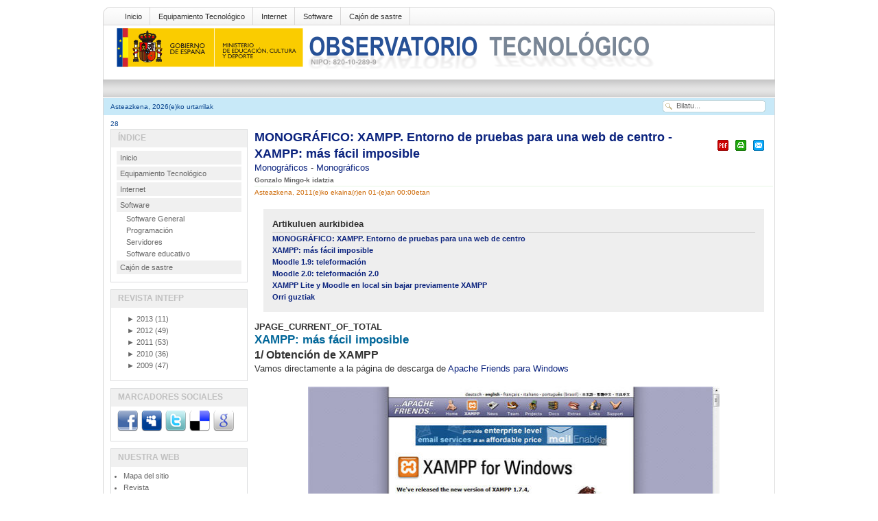

--- FILE ---
content_type: text/html; charset=utf-8
request_url: http://recursostic.educacion.es/observatorio/web/eu/software/software-educativo/974-paginas-dinamicas-en-instalaciones-en-local?start=1
body_size: 24601
content:
<?xml version="1.0" encoding="utf-8"?><!DOCTYPE html PUBLIC "-//W3C//DTD XHTML 1.0 Transitional//EN" "http://www.w3.org/TR/xhtml1/DTD/xhtml1-transitional.dtd">
<html xmlns="http://www.w3.org/1999/xhtml"><head>
	
						
						
 
  <base href="http://recursostic.educacion.es/observatorio/web/software/software-educativo/974-paginas-dinamicas-en-instalaciones-en-local" />
  <meta http-equiv="content-type" content="text/html; charset=utf-8" />
  <meta name="robots" content="index, follow" />
  <meta name="keywords" content="Servidores, Intranet, Moodle, LMS, CMS" />
  <meta name="title" content="MONOGRÁFICO: XAMPP. Entorno de pruebas para una web de centro - XAMPP: más fácil imposible" />
  <meta name="author" content="Gonzalo Mingo" />
  <meta name="description" content="There are no translations available.  En este monográfico se explicará la instalación en local del servidor de web dinámica XAMPP en ordenadores con sistema operativo Windows.  Esto servirá para hacer pruebas con aplicaciones web dinámicas como" />
  <meta name="generator" content="XXXXXXXXXXXXXXXXXXXXXXXXXXXXXXXXXXXXXXXXXXXXXXXXXXXXXXXXXXXXXXXXXXXXXXXXXXXXXXXXX" X>
  <title>MONOGRÁFICO: XAMPP. Entorno de pruebas para una web de centro - XAMPP: más fácil imposible | Observatorio Tecnológico</title>
  <link rel="stylesheet" href="http://recursostic.educacion.es/observatorio/web/modules/mod_lca/assets/css/style.css" type="text/css" />
  <link rel="stylesheet" href="/observatorio/web/modules/mod_nice_social_bookmark/css/nsb.css" type="text/css" />
  <script type="text/javascript" src="/observatorio/web/media/system/js/mootools.js"></script>
  <script type="text/javascript" src="/observatorio/web/media/system/js/caption.js"></script>
  <script type="text/javascript" src="http://recursostic.educacion.es/observatorio/web/modules/mod_lca/assets/js/lca.js"></script>
  <script type="text/javascript">

				LCA_EXPAND = "▼";
				LCA_COLLAPSE = "►";
  </script>
<script type="text/javascript" src="/observatorio/web/templates/times_plazza/js/match.js"></script> 
<link rel="stylesheet" href="/observatorio/web/templates/times_plazza/css/default/tab_static.css" type="text/css" />
		<script type="text/javascript" src="/observatorio/web/templates/times_plazza/js/tabc.js"></script>
	<script type="text/javascript" src="/observatorio/web/templates/times_plazza/js/tab.js"></script> 
 
 

<meta http-equiv="Content-Type" content="text/html; charset=utf-8" />
<link rel="stylesheet" href="/observatorio/web/templates/times_plazza/css/default/template_css.css" type="text/css" />
<link rel="stylesheet" href="/observatorio/web/templates/times_plazza/css/default/sfish.css" type="text/css" />
<link rel="stylesheet" href="/observatorio/web/templates/times_plazza/css/default/dropline.css" type="text/css" />
<!--[if lte IE 6]>
<link rel="stylesheet" href="/observatorio/web/templates/times_plazza/css/default/ie6.css" type="text/css" />
<![endif]-->
<!--[if IE 7]>
<link rel="stylesheet" href="/observatorio/web/templates/times_plazza/css/default/ie7.css" type="text/css"  type="text/css" />
<![endif]-->

</head>
<body class="bodies">
<div id="wrapper" align="center">
	<div id="pagewrapper" style="width:980px;">
		<div id="toproundwrapper">
			<div id="topround_left">
			</div>
			<div id="topround_mid" style="width:940px">
				<div id="drop_top">
					
<div id="navcontainer">
<ul id="navlist">
<li><a href="http://recursostic.educacion.es/observatorio/web/eu/home" class="images" >Inicio</a></li>
<li><a href="http://recursostic.educacion.es/observatorio/web/eu/equipamiento-tecnologico" class="images" >Equipamiento Tecnológico</a></li>
<li><a href="http://recursostic.educacion.es/observatorio/web/eu/internet" class="images" >Internet</a></li>
<li><a href="http://recursostic.educacion.es/observatorio/web/eu/software" class="images" >Software</a></li>
<li><a href="http://recursostic.educacion.es/observatorio/web/eu/cajon-de-sastre" class="images" >Cajón de sastre</a></li>
</ul>
</div>
				</div>
				<div>
					<div id="logos"><img src="/observatorio/web/templates/times_plazza/images/default/logo.gif" alt=""  /></div>
					<div id="topbanner"></div>
				</div>
				<div style="clear:both;"></div>
			</div>
			<div id="topround_right">
			</div>
		</div> <!-- end toproundwrapper -->
		<!--     ######################################################## -->	
		<div id="xtd_wrapper">
			<div id="xtd_menu">
							</div>
		</div>	 <!-- end xtd_wrapper -->
		<div style="clear:both"></div>
		<!--     ######################################################## -->		
		<div id="path_wrapper">
			<div>
				<div id="path1">Asteazkena, 2026(e)ko urtarrilak 28</div>
				<div id="path2" style="width:620px;">
											<div class="pathie6"></div> 
									</div>
				<div id="path3">		<div class="moduletable">
					<form action="index.php" method="post">
	<div class="search">
		<input name="searchword" id="mod_search_searchword" maxlength="20" alt="Bilatu" class="inputbox" type="text" size="20" value="Bilatu..."  onblur="if(this.value=='') this.value='Bilatu...';" onfocus="if(this.value=='Bilatu...') this.value='';" />	</div>
	<input type="hidden" name="task"   value="search" />
	<input type="hidden" name="option" value="com_search" />
	<input type="hidden" name="Itemid" value=57 />
</form>		</div>
	</div>
			</div>
		</div>
		
		<div id="content_wrapper" style="width:980px;">
			<!--  ########  TOP MODULE POSITION ######### -->
			<div id="content_wrapper1">
					
												<div style="clear:both"></div>
			</div> <!-- end of content_wrapper1 -->
			<div style="clear:both"></div>
			<!--  #######  CONTENT WRAPPER 2 ######## -->
					
			<!-- ########  BODY SECTION ######## -->
			<div id="content_wrapper3">
				<div id="content_wrapper3_inner">
					<div id="cw3_right_wrapper" style="width:748px;">
						<div id="mainbody" style="width:748px;">
							<!-- start tab 2 -->
							<table class="contentpaneopen">
<tr>
		<td class="contentheading" width="100%">
				<a href="/observatorio/web/eu/software/software-educativo/974-paginas-dinamicas-en-instalaciones-en-local" class="contentpagetitle">
			MONOGRÁFICO: XAMPP. Entorno de pruebas para una web de centro - XAMPP: más fácil imposible</a>
			</td>
						<td align="right" width="100%" class="buttonheading">
		<a href="/observatorio/web/eu/software/software-educativo/974-paginas-dinamicas-en-instalaciones-en-local?format=pdf" title="PDF fitxategia" onclick="window.open(this.href,'win2','status=no,toolbar=no,scrollbars=yes,titlebar=no,menubar=no,resizable=yes,width=640,height=480,directories=no,location=no'); return false;" rel="nofollow"><img src="/observatorio/web/templates/times_plazza/images/pdf_button.png" alt="PDF fitxategia"  /></a>		</td>
		
				<td align="right" width="100%" class="buttonheading">
		<a href="/observatorio/web/eu/software/software-educativo/974-paginas-dinamicas-en-instalaciones-en-local?tmpl=component&amp;print=1&amp;layout=default&amp;page=" title="Inprimatu" onclick="window.open(this.href,'win2','status=no,toolbar=no,scrollbars=yes,titlebar=no,menubar=no,resizable=yes,width=640,height=480,directories=no,location=no'); return false;" rel="nofollow"><img src="/observatorio/web/templates/times_plazza/images/printButton.png" alt="Inprimatu"  /></a>		</td>
		
				<td align="right" width="100%" class="buttonheading">
		<a href="/observatorio/web/eu/component/mailto/?tmpl=component&amp;link=aHR0cDovL3JlY3Vyc29zdGljLmVkdWNhY2lvbi5lcy9vYnNlcnZhdG9yaW8vd2ViL2V1L3NvZnR3YXJlL3NvZnR3YXJlLWVkdWNhdGl2by85NzQtcGFnaW5hcy1kaW5hbWljYXMtZW4taW5zdGFsYWNpb25lcy1lbi1sb2NhbA%3D%3D" title="E-posta" onclick="window.open(this.href,'win2','width=400,height=350,menubar=yes,resizable=yes'); return false;"><img src="/observatorio/web/templates/times_plazza/images/emailButton.png" alt="E-posta"  /></a>		</td>
					</tr>
</table>

<table class="contentpaneopen">
<tr>
	<td>
				<span>
							<a href="/observatorio/web/eu/component/content/section/5">						Monográficos							</a>											 - 					</span>
						<span>
							<a href="/observatorio/web/eu/software/software-educativo/19-monograficos">						Monográficos							</a>					</span>
			</td>
</tr>
<tr>
	<td valign="top">
		<span class="small">
			Gonzalo Mingo-k idatzia		</span>
		&nbsp;&nbsp;
	</td>
</tr>

<tr>
	<td valign="top" class="createdate">
		Asteazkena, 2011(e)ko ekaina(r)en 01-(e)an 00:00etan	</td>
</tr>


<tr>
<td valign="top">
	
	<table cellpadding="0" cellspacing="0" class="contenttoc">
	<tr>
		<th>Artikuluen aurkibidea</th>
	</tr>
	
	<tr>
		<td>
		<a href="/observatorio/web/eu/software/software-educativo/974-paginas-dinamicas-en-instalaciones-en-local" class="toclink">MONOGRÁFICO: XAMPP. Entorno de pruebas para una web de centro</a>
		</td>
	</tr>
	
			<tr>
				<td>
				<a href="/observatorio/web/eu/software/software-educativo/974-paginas-dinamicas-en-instalaciones-en-local?start=1" class="toclink active">XAMPP: más fácil imposible</a>
				</td>
			</tr>
			
			<tr>
				<td>
				<a href="/observatorio/web/eu/software/software-educativo/974-paginas-dinamicas-en-instalaciones-en-local?start=2" class="toclink">Moodle 1.9: teleformación</a>
				</td>
			</tr>
			
			<tr>
				<td>
				<a href="/observatorio/web/eu/software/software-educativo/974-paginas-dinamicas-en-instalaciones-en-local?start=3" class="toclink">Moodle 2.0: teleformación 2.0</a>
				</td>
			</tr>
			
			<tr>
				<td>
				<a href="/observatorio/web/eu/software/software-educativo/974-paginas-dinamicas-en-instalaciones-en-local?start=4" class="toclink">XAMPP Lite y Moodle en local sin bajar previamente XAMPP</a>
				</td>
			</tr>
			
		<tr>
			<td>
				<a href="/observatorio/web/eu/software/software-educativo/974-paginas-dinamicas-en-instalaciones-en-local?showall=1" class="toclink">Orri guztiak</a>
			</td>
		</tr>
		</table><div class="pagenavcounter">JPAGE_CURRENT_OF_TOTAL</div>
<h2>XAMPP: más fácil imposible</h2>
<h3>1/ Obtención de XAMPP</h3>
<p>Vamos directamente a la página de descarga de <a href="http://www.apachefriends.org/en/xampp-windows.html" target="_blank">Apache Friends para Windows</a></p>
<p style="text-align: center;"><a href="/observatorio/web/images/stories/tecnologia/xampp_local/xampp/1g.jpg"><img title="Pulse en la imagen para verla más grande" alt="Web de XAMPP " src="/observatorio/web/images/stories/tecnologia/xampp_local/xampp/1.jpg" height="343" width="600" /></a></p>
<p>Y de ahí vamos a la sección XAMPP for Windows:</p>
<p style="text-align: center;"><a href="/observatorio/web/images/stories/tecnologia/xampp_local/xampp/2g.jpg"><img title="Pulse en la imagen para verla más grande" alt="Seccion Windows de la web de XAMPP" src="/observatorio/web/images/stories/tecnologia/xampp_local/xampp/2a.jpg" height="343" width="600" /></a></p>
<p>Vamos a bajar la versión zip. Haremos una breve escala en la página de Source Forge que es el repositorio desde el que se hace la descarga.</p>
<p style="text-align: center;"><img alt="SourceForge" src="/observatorio/web/images/stories/tecnologia/xampp_local/xampp/3a.jpg" height="343" width="600" /></p>
<p style="text-align: left;">Como hemos hecho la descarga con Firefox, la carpeta que contiene XAMPP está dentro de la carpeta de descargas. Podemos actuar de varias formas, por ejemplo, descomprimimos el archivo con 7zip pulsando sobre el archivo con el botón derecho. En el menú contextual que aparece elegimos 7zip y luego Extraer ficheros.</p>
<p style="text-align: center;"><a href="/observatorio/web/images/stories/tecnologia/xampp_local/xampp/6g.jpg"><img title="Pulse en la imagen para verla más grande" alt="Descompresión " src="/observatorio/web/images/stories/tecnologia/xampp_local/xampp/6.jpg" height="337" width="600" /></a></p>
<p>Se abre un asistente que nos permite buscar en qué parte del disco duro queremos  descomprimir la carpeta xampp. Nosotros la vamos a descomprimir en la propia  carpeta de descarga, dejando todas las opciones por defecto.</p>
<p style="text-align: center;"><img alt="Descompresión: extracción de archivos" src="/observatorio/web/images/stories/tecnologia/xampp_local/xampp/7.jpg" height="399" width="464" /></p>
<p>7-zip nos habrá creado una carpeta de descarga llamada xampp-win32... y dentro  de ella habrá creado otra llamada xampp, esa carpeta xampp la vamos a mover a C,  ya que estamos más seguros de que allí funcione bien.</p>
<p style="text-align: center;"><a href="/observatorio/web/images/stories/tecnologia/xampp_local/xampp/8g.jpg"><img title="Pulse en la imagen para verla más grande" alt="Trasladando XAMPP a C" src="/observatorio/web/images/stories/tecnologia/xampp_local/xampp/8.jpg" height="473" width="600" /></a></p>
<p><strong>La carpeta xampp contiene todo lo necesario para poner en marcha un servidor de páginas dinámicas instalado en modo local</strong>, así que tiene un servidor Apache que trabaja con el lenguaje PHP y un gestor de base de datos MySQL. Además tiene otras cosas, algunas tan interesantes como PHPMyAdmin, una aplicación que nos permite gestionar nuestras bases de datos en modo gráfico.</p>
<h3>2/ Puesta en marcha de XAMPP</h3>
<p>Tenemos dos opciones, pero en cualquier caso tenemos que entrar en la carpeta xampp que tenemos en C.</p>
<p style="text-align: center;"><img alt="Situación de los archivos de arranque, parada y control de XAMPP" src="/observatorio/web/images/stories/tecnologia/xampp_local/xampp/10.jpg" height="863" width="600" /></p>
<p>Primera opción: podemos pulsar sobre xampp_star.exe. Entonces se abrirá una consola que no hay que cerrar, sólo minimizarla.</p>
<p style="text-align: center;"><img alt="Consola de arranque de XAMPP" src="/observatorio/web/images/stories/tecnologia/xampp_local/xampp/9.jpg" height="300" width="600" /></p>
<p>Cuando queramos cerrar Xampp, podemos usar xampp_stop.exe, que pone en marcha otra consola negra que se cierra sola tras parar xampp.</p>
<p style="text-align: center;"><img alt="11" src="/observatorio/web/images/stories/tecnologia/xampp_local/xampp/11.jpg" height="300" width="600" /></p>
<p>Segunda opción: Pulsamos sobre xampp-control.exe y aparece el panel de control de xampp. Cuidado: no cerrar esa pantalla, sólo minimizarla. Para arrancar Xampp pulsamos sobre los botones Start de Apache y MySql</p>
<p style="text-align: center;"><img alt="Arranque de XAMPP en el panel de control" src="/observatorio/web/images/stories/tecnologia/xampp_local/xampp/12.jpg" height="363" width="454" /></p>
<p>Para cerrar Xampp desde el panel de control pulsamos en Stop en los botones correspondientes de los dos servicios (Apache y MySQL).</p>
<p style="text-align: center;"><img alt="Parada de XAMPP en el panel de control" src="/observatorio/web/images/stories/tecnologia/xampp_local/xampp/13.jpg" height="363" width="454" /></p>
<p><strong>El arranque de XAMPP debe hacerse siempre que queramos utilizar nuestras aplicaciones de web dinámicas como Moodle, Jommla, Claroline, MediaWiki, etc.</strong></p>
<p>Toda la interacción con el servidor de páginas dinámicas y las aplicaciones instaladas se hace a través de un navegador de Internet, recomendamos Firefox (también hay versiones “<em>portables”</em>). En la barra de direcciones del navegador se escribe localhost o 127.0.0.1.</p>
<p style="text-align: center;"><a href="/observatorio/web/images/stories/tecnologia/xampp_local/xamppl/9.jpg"><img title="Pulse en la imagen para verla más grande" alt="Primera pantalla de XAMPP" src="/observatorio/web/images/stories/tecnologia/xampp_local/xamppl/9p.jpg" height="360" width="512" /></a></p>
<p>Si todo ha salido bien, podremos escoger idioma y, posteriormente, encontraremos una pantalla de bienvenida a XAMPP. Aquí hay unas interesantes opciones y varias posibilidades para aprender algo más. Por ejemplo, en el menú izquierdo, se puede hacer un chequeo de seguridad del servidor. Si se hace se observará que la instalación por defecto de Xampp produce “agujeros” de seguridad. Para el resto de esta exposición se asume que, como estamos en un entorno seguro, no vamos hacer ninguna modificación de esa configuración. Si se hicieran modificaciones (si, por ejemplo, a root, el súper usuario de MySQL, se le pusiera contraseña) la posterior configuración de Claroline u otras aplicaciones variaría paralelamente.</p>
<p style="text-align: center;"><a href="/observatorio/web/images/stories/tecnologia/xampp_local/xampp/14g.jpg"><img title="Pulse en la imagen para verla más grande" alt="Pantalla de bienvenida de XAMPP en castellano" src="/observatorio/web/images/stories/tecnologia/xampp_local/xampp/14.jpg" height="343" width="600" /></a></p>
<h3>3 Moviendo XAMPP</h3>
<p>Si queremos mover XAMPP a otra partición o a un pendrive no tenemos más que parar XAMPP y copiar toda la carpeta xampp a su nueva localización. Después y antes de arrancarlo, en Apache Friends, ya sabéis los desarrolladores de esto, nos dicen que debemos ejecutar el fichero xetup_xampp.bat que se encuentra en la carpeta xampp. Pulsamos dos veces encima del nombre o icono y XAMPP ya estará preparado para ser arrancado.</p>
<p style="text-align: center;"><img alt="Localización del archivo setup_xampp" src="/observatorio/web/images/stories/tecnologia/xampp_local/xampp/setup_xampp.jpg" height="389" width="600" /></p>
<h3>4 XAMPP en la intranet</h3>
Si tenemos en nuestra red de aula o centro un XAMMP en funcionamiento los demás ordenadores (los clientes) de la red podrán “entrar” a interactuar con las páginas web del nuestro, que será el servidor.
<p>Sólo tenemos que poner en la barra de direcciones del navegador de los clientes la dirección IP del servidor. Podemos averiguar la IP del servidor de varias formas, una de ellas es, en el servidor, pulsar inicio/ ejecutar y en la caja de texto que aparece poner cmd y dar un intro. Esto pone en marcha una consola en la que escribiremos ipconfig y daremos otro intro, lo que provocará que en la consola aparezcan varias líneas una de las cuales comienza por Dirección IP e indicará cuatro grupos de hasta tres números cada uno. Anotamos esa IP, nos vamos a uno de los ordenadores cliente y en la barra de direcciones del navegador escribimos la IP. Veremos que en la pantalla aparece la pantalla de bienvenida de Xampp. Si tuviéramos instalado, por ejemplo, Claroline, podríamos realizar en él, o ella, lo mismo que hacemos directamente en el servidor sin más que escribir la IP seguido de una barra y el nombre de la carpeta que contiene Claroline.</p>
<p>Windows XP limita el número de accesos por red a un ordenador. Así que no podemos intentar dar servicio sin dificultades a un número elevado de ordenadores. Si podemos arrancar nuestro Xampp en un ordenador con un sistema operativo de servidor (Microsoft 2000 ó 2003 server) no tendremos esa limitación.</p>
<p>Además habrá que asegurarse de que el cortafuegos de Windows no impida el acceso “http” a nuestro servidor.</p>
<p>Cuando se hace la instalación de Xampp Lite, Windows hará saltar un par de ventanas emergentes en las que nos pregunta si queremos permitir el acceso a Apache y MySQL, si aceptamos,&nbsp;el cortafuegos no impedirá el acceso de los clientes al servidor.</p>
<p>Si queremos asegurarnos de que se van a permitir entradas podemos ir a Inicio&gt; Panel de control&gt; <em>Firewall</em>, pestaña excepciones y comprobar que están marcadas las casillas de Servidor HTTP server y mysqld.</p>
<h3>5 Seguridad</h3>
<p>En la instalación que hemos realizado de XAMPP hemos hecho caso omiso de las advertencias que sobre esta materia nos hace el propio XAMPP. Así que root, el usuario más importante de la base de datos, aquel que todo lo puede, incluido borrar bases de datos, no tiene contraseña. XAMPP viene configurado por defecto de forma que por la red no se pueda acceder a PHPMyAdmin, el gestor de base de datos que nos permitiría hacer cambios en las bases de datos, pero si alguien accede a nuestro ordenador podría establecer grandes cambios.</p>
<p>Podemos incrementar la seguridad de una forma bastante sencilla, en el ordenador que tiene instalado XAMPP ponemos en la barra de el navegador de Internet <a href="http://localhost">http://localhost</a>, nos aparecerá la pantalla de bienvenida, en ella buscamos, en el menú de la izquierda,  el enlace Chequeo de seguridad.</p>
<p style="text-align: center;"><a href="/observatorio/web/images/stories/tecnologia/xampp_local/xampp/seguridadg.jpg"><img title="Pulse en la imagen para verla más grande" alt="Localización de chequeo de seguridad de XAMPP" src="/observatorio/web/images/stories/tecnologia/xampp_local/xampp/seguridad.jpg" height="344" width="600" /></a></p>
<p>Al pulsar en chequeo de seguridad se abre otra pantalla, de provechosa lectura, en la que nos sugieren que pulsemos en el enlace http://localhost/security/xamppsecurity.php, hagamoslo.</p>
<p style="text-align: center;"><a href="/observatorio/web/images/stories/tecnologia/xampp_local/xampp/seguridad2g.jpg"><img title="Pulse en la imagen para verla más grande" alt="Iniciando el cambio de contraseña a root" src="/observatorio/web/images/stories/tecnologia/xampp_local/xampp/seguridad2.jpg" height="344" width="600" /></a></p>
<p>Ahora podremos ponerle la contraseña a root, con esto sería en principio suficiente para nosotros. Le ponemos una buena contraseña y la anotamos o nos acordamos, porque aún queda un poco más de trabajo.</p>
<p style="text-align: center;"><a href="/observatorio/web/images/stories/tecnologia/xampp_local/xampp/seguridad3g.jpg"><img title="Pulse en la imagen para verla más grande" alt="Poniéndole contraseña a root" src="/observatorio/web/images/stories/tecnologia/xampp_local/xampp/seguridad3.jpg" height="344" width="600" /></a></p>
<p>Hay que tener en cuenta que si ya tenemos instalado un Moodle, u otro tipo de aplicación dinámica, cada vez que hace alguna cosa suele tener que interrogar a la base de datos, quiere esto decir que cada acción que hacemos en Moodle, desde llamarle para ver la portada a cualquier otra cosa, lo que hace es poner en marcha un script, para entendernos un programa, realizado en PHP, que consulta algo a la base de datos y que ofrece como resultado una página en código HTML, que es lo que entiende nuestro navegador.</p>
<p>En cada consulta a la base cada script "entra" a la base de datos con un nombre de usuario y una contraseña. Si hemos instalado XAMPP sin ponerle contraseña al usuario root, cuando instalemos Moodle le diremos que el usuario de la base de datos se llama root y no tiene contraseña. Así es como explicaremos la instalación en las siguientes páginas.</p>
<p>Si se hace la instalación como hemos comentado en el párrafo anterior (o sea sin contraseña) y luego aumentamos la seguridad siguiendo las instrucciones de este apartado, cuando se produzca la siguiente consulta a la base de datos Moodle, o el programa que sea, tratará de hacer dicha consulta sin contraseña, pero como ya se la hemos puesto no va a funcionar (da unos mensajes de error que producen mucho susto).</p>
<p>¿Qué hacemos entonces? Fácil, cada aplicación dinámica tiene un fichero de configuración, en el caso de Moodle se llama config.php y está en XAMPP\htdosc\moodle\ Entraremos en ese fichero y escribiremos la contraseña de root, que antes habíamos establecido (os dije que la apuntarais, el que avisa es avisador). En el siguiente apartado explicamos esto más despacito.</p>
<br /><div class="pagenavbar"><div><a href="/observatorio/web/eu/software/software-educativo/974-paginas-dinamicas-en-instalaciones-en-local">&lt;&lt; Aurrekoa</a> - <a href="/observatorio/web/eu/software/software-educativo/974-paginas-dinamicas-en-instalaciones-en-local?start=2">Hurrengoa &gt;&gt;</a></div></div><br /></td>
</tr>

</table>
<span class="article_separator">&nbsp;</span>
													</div>
											</div>
										<div id="cw3_left_wrapper" style=" width:200px">
								<div class="module">
			<div>
				<div>
					<div>
													<h3>Índice</h3>
											
<table width="100%" border="0" cellpadding="0" cellspacing="0">
<tr ><td><a href="/observatorio/web/eu/home" class="mainlevel" >Inicio</a></td></tr>
<tr ><td><a href="/observatorio/web/eu/equipamiento-tecnologico" class="mainlevel" >Equipamiento Tecnológico</a></td></tr>
<tr ><td><a href="/observatorio/web/eu/internet" class="mainlevel" >Internet</a></td></tr>
<tr ><td><a href="/observatorio/web/eu/software" class="mainlevel" >Software</a>

<div style="padding-left: 4px"><img src="/observatorio/web/templates/times_plazza/images/indent1.png" alt="" /><a href="/observatorio/web/eu/software/software-general" class="sublevel" >Software General</a></div>
<div style="padding-left: 4px"><img src="/observatorio/web/templates/times_plazza/images/indent1.png" alt="" /><a href="/observatorio/web/eu/software/programacion" class="sublevel" >Programación</a></div>
<div style="padding-left: 4px"><img src="/observatorio/web/templates/times_plazza/images/indent1.png" alt="" /><a href="/observatorio/web/eu/software/servidores" class="sublevel" >Servidores</a></div>
<div style="padding-left: 4px"><img src="/observatorio/web/templates/times_plazza/images/indent1.png" alt="" /><a href="/observatorio/web/eu/software/software-educativo" class="sublevel" id="active_menu">Software educativo</a></div>
</td></tr>
<tr ><td><a href="/observatorio/web/eu/cajon-de-sastre" class="mainlevel" >Cajón de sastre</a></td></tr>
</table>					</div>
				</div>
			</div>
		</div>
			<div class="module">
			<div>
				<div>
					<div>
													<h3>Revista INTEFP</h3>
											<ul class="lca"><li class="lca"><span onclick="flca(0,1,false)" class="lca"><span id="lca_0a_1">►</span> 2013</span> (11)<ul class="lca" id="lca_0_1" style="display: none"><li class="lca"><span onclick="flca(1,1,false)" class="lca"><span id="lca_1a_1">►</span> Abril</span> (2)<ul class="lca" id="lca_1_1" style="display: none"><li class="lca">• <a href="/observatorio/web/es/internet/aplicaciones-web/1093-learnist">Learnist</a></li><li class="lca">• <a href="/observatorio/web/es/cajon-de-sastre/38-cajon-de-sastre/1092-monografico-introduccion-de-las-tecnologias-en-la-educacion">MONOGRÁFICO: Introducción de las tecnologías en la educación</a></li></ul></li><li class="lca"><span onclick="flca(1,2,false)" class="lca"><span id="lca_1a_2">►</span> Marzo</span> (1)<ul class="lca" id="lca_1_2" style="display: none"><li class="lca">• <a href="/observatorio/web/es/cajon-de-sastre/38-cajon-de-sastre/1091-infografias-y-competencia-digital">Infografías y competencia digital</a></li></ul></li><li class="lca"><span onclick="flca(1,3,false)" class="lca"><span id="lca_1a_3">►</span> Febrero</span> (2)<ul class="lca" id="lca_1_3" style="display: none"><li class="lca">• <a href="/observatorio/web/es/software/programacion/1090-uso-de-appinventor-en-la-asignatura-de-tecnologias-de-la-comunicacion-y-la-informacion">Uso de AppInventor en la asignatura de Tecnologías de la Información y la Comunicación</a></li><li class="lca">• <a href="/observatorio/web/es/internet/recursos-online/1089-icomo-implementar-el-e-learning-en-los-procesos-de-ensenanza-aprendizaje">¿Cómo implementar el e-learning en los procesos de enseñanza-aprendizaje?</a></li></ul></li><li class="lca"><span onclick="flca(1,4,false)" class="lca"><span id="lca_1a_4">►</span> Enero</span> (6)<ul class="lca" id="lca_1_4" style="display: none"><li class="lca">• <a href="/observatorio/web/es/software/software-general/1088-evernote-la-revolucion-del-bloc-de-notas">Evernote, la “revolución” del bloc de notas</a></li><li class="lca">• <a href="/observatorio/web/es/software/servidores/1087-liferay-portal">MONOGRÁFICO: Liferay Portal</a></li><li class="lca">• <a href="/observatorio/web/es/equipamiento-tecnologico/redes/1086-wifi-de-gestion-avanzada">WIFI de gestión avanzada</a></li><li class="lca">• <a href="/observatorio/web/es/cajon-de-sastre/38-cajon-de-sastre/1085-iniciacion-al-uso-de-la-informatica-con-alumnos">Iniciación al uso de la informática con alumnos</a></li><li class="lca">• <a href="/observatorio/web/es/software/servidores/1084-gestor-documental-con-drupal">MONOGRÁFICO: Gestor documental con Drupal</a></li><li class="lca">• <a href="/observatorio/web/es/equipamiento-tecnologico/robotica/1083-ardutoys-programacion-de-proyectos-con-scratch-para-arduino">ARDUTOYS (Programación de proyectos con Scratch para Arduino)</a></li></ul></li></ul></li><li class="lca"><span onclick="flca(0,2,false)" class="lca"><span id="lca_0a_2">►</span> 2012</span> (49)<ul class="lca" id="lca_0_2" style="display: none"><li class="lca"><span onclick="flca(1,5,false)" class="lca"><span id="lca_1a_5">►</span> Diciembre</span> (5)<ul class="lca" id="lca_1_5" style="display: none"><li class="lca">• <a href="/observatorio/web/es/software/software-educativo/1082-geogebra-panorama-actual-y-futuro">Geogebra: panorama actual y futuro</a></li><li class="lca">• <a href="/observatorio/web/es/software/software-educativo/1081-crearcion-de-examenes-con-moodle">Creación de exámenes con Moodle</a></li><li class="lca">• <a href="/observatorio/web/es/software/servidores/1080-introduccion-a-la-virtualizacion-con-xen">Introducción a la virtualización con XEN</a></li><li class="lca">• <a href="/observatorio/web/es/software/programacion/1079-programacion-en-el-so-sugar">Programación en el S.O. Sugar con Turtle Art</a></li><li class="lca">• <a href="/observatorio/web/es/software/software-general/1078-evernote-metodologia-gtd-para-el-profesorado-organizado">Evernote: Metodología GTD para el profesorado organizado</a></li></ul></li><li class="lca"><span onclick="flca(1,6,false)" class="lca"><span id="lca_1a_6">►</span> Noviembre</span> (6)<ul class="lca" id="lca_1_6" style="display: none"><li class="lca">• <a href="/observatorio/web/es/software/software-educativo/1077-ibooks-author-para-la-creacion-de-contenido-educativo">MONOGRÁFICO: iBooks Author para la creación de contenido educativo</a></li><li class="lca">• <a href="/observatorio/web/es/software/servidores/1076-liferay-social-office">Liferay Social Office</a></li><li class="lca">• <a href="/observatorio/web/es/software/software-educativo/1073-apalabrados">Apalabrados</a></li><li class="lca">• <a href="/observatorio/web/es/equipamiento-tecnologico/didactica-de-la-tecnologia/1072-informatica-movil-y-realidad-aumentada-uso-de-los-codigos-qr-en-educacion">Informática móvil y realidad aumentada: uso de los códigos QR en educación</a></li><li class="lca">• <a href="/observatorio/web/es/equipamiento-tecnologico/aulas-digitales/1071-introduccion-a-la-pdi-en-10-pasos">Introducción a la PDI en 10 pasos</a></li><li class="lca">• <a href="/observatorio/web/es/software/software-educativo/1070-las-mejores-aplicaciones-educativas-para-android">Las mejores aplicaciones educativas en Android</a></li></ul></li><li class="lca"><span onclick="flca(1,7,false)" class="lca"><span id="lca_1a_7">►</span> Octubre</span> (6)<ul class="lca" id="lca_1_7" style="display: none"><li class="lca">• <a href="/observatorio/web/es/software/software-educativo/1069-manual-de-ibooks-author">MONOGRÁFICO: Manual de iBooks Author</a></li><li class="lca">• <a href="/observatorio/web/es/equipamiento-tecnologico/hardware/1068-terminales-zeroclient">Terminales ZeroClient en entornos educativos</a></li><li class="lca">• <a href="/observatorio/web/es/equipamiento-tecnologico/redes/1067-monografico-plc-en-entornos-escolares">MONOGRÁFICO: PLC en entornos escolares</a></li><li class="lca">• <a href="/observatorio/web/es/software/software-educativo/1066-guia-para-crear-contenidos-para-pdi">10 pasos para crear contenidos para una PDI</a></li><li class="lca">• <a href="/observatorio/web/es/software/software-educativo/1063-educreations">Educreations</a></li><li class="lca">• <a href="/observatorio/web/es/software/servidores/1061-instalar-joomla-3">Instalar Joomla 3 en local</a></li></ul></li><li class="lca"><span onclick="flca(1,8,false)" class="lca"><span id="lca_1a_8">►</span> Septiembre</span> (3)<ul class="lca" id="lca_1_8" style="display: none"><li class="lca">• <a href="/observatorio/web/es/software/servidores/1065-listas-de-control-de-acceso-acl">MONOGRÁFICO: Listas de control de acceso (ACL)</a></li><li class="lca">• <a href="/observatorio/web/es/internet/web-20/1060-la-web-20-recursos-educativos">La web 2.0. Recurso educativo</a></li><li class="lca">• <a href="/observatorio/web/es/software/software-general/1059-clonacion-de-particiones-y-discos-con-puppy-linux">Clonación de particiones y discos con Puppy Linux</a></li></ul></li><li class="lca"><span onclick="flca(1,9,false)" class="lca"><span id="lca_1a_9">►</span> Agosto</span> (3)<ul class="lca" id="lca_1_9" style="display: none"><li class="lca">• <a href="/observatorio/web/es/equipamiento-tecnologico/aulas-digitales/1058-proyecto-piloto-de-acer-y-european-schoolnet-sobre-el-uso-educativo-de-tabletas">Proyecto piloto de Acer y European Schoolnet sobre el uso educativo de tabletas</a></li><li class="lca">• <a href="/observatorio/web/es/software/software-general/1057-aprendizaje-por-proyectos-y-tic">MONOGRÁFICO: Aprendizaje por proyectos y TIC</a></li><li class="lca">• <a href="/observatorio/web/es/cajon-de-sastre/38-cajon-de-sastre/1049-pasar-audio-de-cintas-de-cassette-al-pc">Pasar audio de cintas de cassette al PC</a></li></ul></li><li class="lca"><span onclick="flca(1,10,false)" class="lca"><span id="lca_1a_10">►</span> Julio</span> (3)<ul class="lca" id="lca_1_10" style="display: none"><li class="lca">• <a href="/observatorio/web/es/software/software-educativo/1056-monografico-una-calculadora-grafica-para-la-ensenanza-de-las-matematicas">MONOGRÁFICO: Una calculadora gráfica para la enseñanza de las matemáticas</a></li><li class="lca">• <a href="/observatorio/web/es/software/software-general/1055-screencast-o-matic">ScreenCast-o-Matic</a></li><li class="lca">• <a href="/observatorio/web/es/equipamiento-tecnologico/hardware/1054-creacion-de-un-gaming-pc">Creación de un Gaming PC</a></li></ul></li><li class="lca"><span onclick="flca(1,11,false)" class="lca"><span id="lca_1a_11">►</span> Junio</span> (3)<ul class="lca" id="lca_1_11" style="display: none"><li class="lca">• <a href="/observatorio/web/es/software/software-general/1052-qorganizer">qOrganizer</a></li><li class="lca">• <a href="/observatorio/web/es/internet/aplicaciones-web/1051-storify">Storify</a></li><li class="lca">• <a href="/observatorio/web/es/software/software-general/1050-zenmap">MONOGRÁFICO: Zenmap</a></li></ul></li><li class="lca"><span onclick="flca(1,12,false)" class="lca"><span id="lca_1a_12">►</span> Mayo</span> (4)<ul class="lca" id="lca_1_12" style="display: none"><li class="lca">• <a href="/observatorio/web/es/internet/aplicaciones-web/1048-las-rss">Las RSS</a></li><li class="lca">• <a href="/observatorio/web/es/cajon-de-sastre/38-cajon-de-sastre/1047-recusos-sismo-volcanico-para-el-aula">Recursos Sismo-Volcánicos para el áula</a></li><li class="lca">• <a href="/observatorio/web/es/software/software-general/1046-daniel-ortega-carrasco">Microsoft Fix it Center</a></li><li class="lca">• <a href="/observatorio/web/es/cajon-de-sastre/38-cajon-de-sastre/1019-monografico-sistemas-de-cine-en-3d-">MONOGRÁFICO: Sistemas de cine en 3D </a></li></ul></li><li class="lca"><span onclick="flca(1,13,false)" class="lca"><span id="lca_1a_13">►</span> Abril</span> (3)<ul class="lca" id="lca_1_13" style="display: none"><li class="lca">• <a href="/observatorio/web/es/cajon-de-sastre/38-cajon-de-sastre/1045-sistemas-fisicos-y-biometricos-de-seguridad">Sistemas físicos y biométricos de seguridad</a></li><li class="lca">• <a href="/observatorio/web/es/software/software-general/1044-puppy-linux">Puppy Linux</a></li><li class="lca">• <a href="/observatorio/web/es/internet/web-20/1043-redes-sociales">MONOGRÁFICO: Redes Sociales</a></li></ul></li><li class="lca"><span onclick="flca(1,14,false)" class="lca"><span id="lca_1a_14">►</span> Marzo</span> (3)<ul class="lca" id="lca_1_14" style="display: none"><li class="lca">• <a href="/observatorio/web/es/software/software-educativo/1042-como-conectar-unidades-de-red-en-mac">Cómo conectar unidades de red en mac</a></li><li class="lca">• <a href="/observatorio/web/es/cajon-de-sastre/38-cajon-de-sastre/1041-creamos-el-libro-de-los-comics">Creamos el libro de los comics</a></li><li class="lca">• <a href="/observatorio/web/es/software/software-general/1040-introduccion-a-la-seguridad-informatica">MONOGRÁFICO: Introducción a la seguridad informática</a></li></ul></li><li class="lca"><span onclick="flca(1,15,false)" class="lca"><span id="lca_1a_15">►</span> Febrero</span> (6)<ul class="lca" id="lca_1_15" style="display: none"><li class="lca">• <a href="/observatorio/web/es/equipamiento-tecnologico/aulas-digitales/1038-monografico-pizarras-digitales">MONOGRÁFICO: Pizarras digitales 2012</a></li><li class="lca">• <a href="/observatorio/web/es/equipamiento-tecnologico/hardware/1037-raton-escaner-de-bolsillo">Ratón-Escáner de bolsillo</a></li><li class="lca">• <a href="/observatorio/web/es/software/servidores/1036-plugin-allvideos-para-joomla">PLUGIN ALLVIDEOS PARA JOOMLA</a></li><li class="lca">• <a href="/observatorio/web/es/software/software-educativo/1035-algebra-con-papas">Álgebra con papas</a></li><li class="lca">• <a href="/observatorio/web/es/software/software-educativo/1034-mouse-mischief-actividades-participativas">Mouse Mischief. Actividades participativas</a></li><li class="lca">• <a href="/observatorio/web/es/equipamiento-tecnologico/seguridad-y-mantenimiento/1033-arranque-dual-windows-8-y-android-en-tableta">Proyecto tabletas</a></li></ul></li><li class="lca"><span onclick="flca(1,16,false)" class="lca"><span id="lca_1a_16">►</span> Enero</span> (4)<ul class="lca" id="lca_1_16" style="display: none"><li class="lca">• <a href="/observatorio/web/es/internet/aplicaciones-web/1030-murales-y-corcheras-digitales-con-lino-it">Murales y corcheras digitales con Lino It</a></li><li class="lca">• <a href="/observatorio/web/es/internet/aplicaciones-web/1029-popplet">Manual de Popplet. Organizar nuestras ideas</a></li><li class="lca">• <a href="/observatorio/web/es/cajon-de-sastre/38-cajon-de-sastre/1028-monografico-bett-2012">MONOGRÁFICO: BETT 2012</a></li><li class="lca">• <a href="/observatorio/web/es/software/software-educativo/1027-windows-7-y-microsoft-office-2010-en-el-ipad">Windows 7 y Microsoft Office 2010 en el iPad</a></li></ul></li></ul></li><li class="lca"><span onclick="flca(0,3,false)" class="lca"><span id="lca_0a_3">►</span> 2011</span> (53)<ul class="lca" id="lca_0_3" style="display: none"><li class="lca"><span onclick="flca(1,17,false)" class="lca"><span id="lca_1a_17">►</span> Diciembre</span> (3)<ul class="lca" id="lca_1_17" style="display: none"><li class="lca">• <a href="/observatorio/web/es/cajon-de-sastre/38-cajon-de-sastre/1026-movil-learning">Móvil learning</a></li><li class="lca">• <a href="/observatorio/web/es/internet/recursos-online/1024-youtube-for-schools">YouTube for Schools</a></li><li class="lca">• <a href="/observatorio/web/es/software/software-general/1022-monograficodrupal-7">MONOGRÁFICO: Drupal 7</a></li></ul></li><li class="lca"><span onclick="flca(1,18,false)" class="lca"><span id="lca_1a_18">►</span> Noviembre</span> (4)<ul class="lca" id="lca_1_18" style="display: none"><li class="lca">• <a href="/observatorio/web/es/internet/web-20/1025-aplicaciones-para-chrome">Aplicaciones para Chrome</a></li><li class="lca">• <a href="/observatorio/web/es/software/software-general/1023-grammata">Grammata</a></li><li class="lca">• <a href="/observatorio/web/es/software/software-educativo/1018-monograficodesarrollos-de-scratch-para-robotica-enchanting-y-s4a">MONOGRÁFICO: Desarrollos de Scratch para robótica, Enchanting y S4A</a></li><li class="lca">• <a href="/observatorio/web/es/internet/recursos-online/1015-daniel-ortega-carrasco">Privacidad y seguridad en Redes Sociales</a></li></ul></li><li class="lca"><span onclick="flca(1,19,false)" class="lca"><span id="lca_1a_19">►</span> Octubre</span> (4)<ul class="lca" id="lca_1_19" style="display: none"><li class="lca">• <a href="/observatorio/web/es/cajon-de-sastre/38-cajon-de-sastre/1020-realidad-aumentada-mejora-de-la-capacidad-espacial">Realidad Aumentada: mejora de la capacidad espacial</a></li><li class="lca">• <a href="/observatorio/web/es/cajon-de-sastre/38-cajon-de-sastre/1017-crear-un-libro-con-wikipedia">Crear un libro con Wikipedia</a></li><li class="lca">• <a href="/observatorio/web/es/software/software-general/1016-abandonware">MONOGRÁFICO: Abandonware</a></li><li class="lca">• <a href="/observatorio/web/es/software/software-general/1014-thinkfree">THINKFREE</a></li></ul></li><li class="lca"><span onclick="flca(1,20,false)" class="lca"><span id="lca_1a_20">►</span> Septiembre</span> (5)<ul class="lca" id="lca_1_20" style="display: none"><li class="lca">• <a href="/observatorio/web/es/equipamiento-tecnologico/hardware/1013-monografico-ebook-definicion-autoproduccion-y-testeo-de-formatos-y-dispositivos">MONOGRÁFICO: eBooks. Definición, autoproducción y testeo de formatos y dispositivos</a></li><li class="lca">• <a href="/observatorio/web/es/equipamiento-tecnologico/hardware/1012-tablets-la-revolucion-tactil-">Tablets. La revolución táctil. </a></li><li class="lca">• <a href="/observatorio/web/es/internet/aplicaciones-web/1011-wallwisher">Wallwisher</a></li><li class="lca">• <a href="/observatorio/web/es/software/software-general/1009-gestion-de-la-informacion">Gestión de la información</a></li><li class="lca">• <a href="/observatorio/web/es/cajon-de-sastre/38-cajon-de-sastre/1006-personalizacion-del-arranque-del-pc">Personalización del arranque del PC</a></li></ul></li><li class="lca"><span onclick="flca(1,21,false)" class="lca"><span id="lca_1a_21">►</span> Agosto</span> (3)<ul class="lca" id="lca_1_21" style="display: none"><li class="lca">• <a href="/observatorio/web/es/software/software-general/1008-grabacion-del-escritorio-con-kazamn">Grabación del escritorio con Kazam </a></li><li class="lca">• <a href="/observatorio/web/es/software/software-educativo/1007-monografico-el-proceso-de-ensenanza-aprendizaje-mediante-el-uso-de-plataformas-virtuales-en-distintas-etapas-educativas">MONOGRÁFICO: El proceso de enseñanza-aprendizaje mediante el uso de plataformas virtuales en distintas etapas educativas</a></li><li class="lca">• <a href="/observatorio/web/es/equipamiento-tecnologico/hardware/1002-tipos-de-conexiones-multimedia">Tipos de conexiones multimedia</a></li></ul></li><li class="lca"><span onclick="flca(1,22,false)" class="lca"><span id="lca_1a_22">►</span> Julio</span> (3)<ul class="lca" id="lca_1_22" style="display: none"><li class="lca">• <a href="/observatorio/web/es/equipamiento-tecnologico/hardware/993-tablets-con-android">Tablets con Android</a></li><li class="lca">• <a href="/observatorio/web/es/software/software-general/990-android">Android</a></li><li class="lca">• <a href="/observatorio/web/es/software/software-general/980-software-magix">MONOGRÁFICO: Software MAGIX</a></li></ul></li><li class="lca"><span onclick="flca(1,23,false)" class="lca"><span id="lca_1a_23">►</span> Junio</span> (5)<ul class="lca" id="lca_1_23" style="display: none"><li class="lca">• <a href="/observatorio/web/es/equipamiento-tecnologico/redes/1005-como-crear-tu-portal-cautivo-con-easy-hotspot">Cómo crear tu Portal Cautivo con Easy Hotspot</a></li><li class="lca">• <a href="/observatorio/web/es/internet/recursos-online/1004-busquedas-avanzadas-en-google">Búsquedas avanzadas en Google</a></li><li class="lca">• <a href="/observatorio/web/es/equipamiento-tecnologico/hardware/1003-cambio-del-ventilador-y-la-pasta-termica-de-un-portatil">Cambio del ventilador y la pasta térmica de un portátil</a></li><li class="lca">• <a href="/observatorio/web/es/software/software-educativo/1001-italc">iTALC</a></li><li class="lca">• <a href="/observatorio/web/es/software/programacion/972-tipos-de-datos">Tipos de datos en C</a></li></ul></li><li class="lca"><span onclick="flca(1,24,false)" class="lca"><span id="lca_1a_24">►</span> Mayo</span> (7)<ul class="lca" id="lca_1_24" style="display: none"><li class="lca">• <a href="/observatorio/web/es/internet/aplicaciones-web/999-grabmybooks-extension-de-firefox-que-nos-permite-crear-libros-electronicos-en-formato-epub">GrabMyBooks: Extensión de Firefox que nos permite crear libros electrónicos en formato ePub</a></li><li class="lca">• <a href="/observatorio/web/es/internet/web-20/997-flipscnack-alojamiento-y-conversion-de-documentos-pdf-con-formato-libro-revista-virtual">FLIPSNACK: Alojamiento y conversión de documentos pdf con formato libro-revista virtual</a></li><li class="lca">• <a href="/observatorio/web/es/internet/recursos-online/996-zoho-suite-ofimatica-en-la-nube">MONOGRÁFICO: Zoho, la suite ofimática en la nube</a></li><li class="lca">• <a href="/observatorio/web/es/internet/recursos-online/995-presentaciones-mejoradas-en-slideshare-">Presentaciones mejoradas en Slideshare </a></li><li class="lca">• <a href="/observatorio/web/es/multimedia/992-haz-transparente-un-video-insertado-desde-youtube-">Haz transparente un vídeo insertado desde Youtube </a></li><li class="lca">• <a href="/observatorio/web/es/software/software-general/979-daniel-ortega-carrasco">Manual Bufferzone</a></li><li class="lca">• <a href="/observatorio/web/es/home/19-monograficos/974-paginas-dinamicas-en-instalaciones-en-local">MONOGRÁFICO: XAMPP. Entorno de pruebas para una web de centro</a></li></ul></li><li class="lca"><span onclick="flca(1,25,false)" class="lca"><span id="lca_1a_25">►</span> Abril</span> (3)<ul class="lca" id="lca_1_25" style="display: none"><li class="lca">• <a href="/observatorio/web/es/internet/aplicaciones-web/984-nubes-de-palabras">MONOGRÁFICO: Nubes de palabras con Tagxedo, Wordle y Word It Out </a></li><li class="lca">• <a href="/observatorio/web/es/internet/aplicaciones-web/982-daniel-ortega-carrasco">Manual Soundation Studio</a></li><li class="lca">• <a href="/observatorio/web/es/equipamiento-tecnologico/aulas-digitales/981-ana-ibanez">Smart Tablet</a></li></ul></li><li class="lca"><span onclick="flca(1,26,false)" class="lca"><span id="lca_1a_26">►</span> Marzo</span> (8)<ul class="lca" id="lca_1_26" style="display: none"><li class="lca">• <a href="/observatorio/web/es/internet/recursos-online/973-compartir-ficheros-en-google-docs">Compartir ficheros en Google Docs</a></li><li class="lca">• <a href="/observatorio/web/es/software/software-educativo/971-instalacion-de-mahara-en-local">MONOGRÁFICO: Instalación de Mahara en Local</a></li><li class="lca">• <a href="/observatorio/web/es/internet/recursos-online/970-prezi">Prezi</a></li><li class="lca">• <a href="/observatorio/web/es/internet/web-20/969-marcadores-sociales-mister-wong-diigo-y-delicious">Marcadores Sociales: Mister Wong, Diigo y Delicious</a></li><li class="lca">• <a href="/observatorio/web/es/cajon-de-sastre/38-cajon-de-sastre/968-manual-de-felicidad">MONOGRÁFICO: Cuadernia en la enseñanza de la Filosofía</a></li><li class="lca">• <a href="/observatorio/web/es/software/software-general/967-motor-de-juego-de-ajedrez-universal">Motor de juego de Ajedrez Universal</a></li><li class="lca">• <a href="/observatorio/web/es/internet/recursos-online/966-embeber-clips-de-video-de-youtube-en-microsoft-powerpoint">Embeber  clips de vídeo de Youtube en Microsoft PowerPoint.</a></li><li class="lca">• <a href="/observatorio/web/es/cajon-de-sastre/38-cajon-de-sastre/965-grafeno-iel-inminente-impacto-sobre-nuestra-vida-cotidiana">Grafeno: ¿el inminente impacto sobre nuestra vida cotidiana?</a></li></ul></li><li class="lca"><span onclick="flca(1,27,false)" class="lca"><span id="lca_1a_27">►</span> Febrero</span> (4)<ul class="lca" id="lca_1_27" style="display: none"><li class="lca">• <a href="/observatorio/web/es/software/software-general/963-fireshot">Fireshot</a></li><li class="lca">• <a href="/observatorio/web/es/cajon-de-sastre/38-cajon-de-sastre/961-monografico-redes-wifi">MONOGRÁFICO: Redes Wifi</a></li><li class="lca">• <a href="/observatorio/web/es/equipamiento-tecnologico/hardware/960-el-boligrafo-inteligente">El bolígrafo inteligente</a></li><li class="lca">• <a href="/observatorio/web/es/cajon-de-sastre/38-cajon-de-sastre/959-ltsp">LTSP</a></li></ul></li><li class="lca"><span onclick="flca(1,28,false)" class="lca"><span id="lca_1a_28">►</span> Enero</span> (4)<ul class="lca" id="lca_1_28" style="display: none"><li class="lca">• <a href="/observatorio/web/es/software/software-general/955-conversores">Conversores</a></li><li class="lca">• <a href="/observatorio/web/es/equipamiento-tecnologico/hardware/954-libros-electronicos-ebooks-">Libros electrónicos (ebooks) </a></li><li class="lca">• <a href="/observatorio/web/es/multimedia/953-universal-subtitle">¿Cómo subtitular un vídeo con Universal Subtitle?</a></li><li class="lca">• <a href="/observatorio/web/es/internet/recursos-online/945-presentaciones-en-linea">Presentaciones en línea</a></li></ul></li></ul></li><li class="lca"><span onclick="flca(0,4,false)" class="lca"><span id="lca_0a_4">►</span> 2010</span> (36)<ul class="lca" id="lca_0_4" style="display: none"><li class="lca"><span onclick="flca(1,29,false)" class="lca"><span id="lca_1a_29">►</span> Diciembre</span> (4)<ul class="lca" id="lca_1_29" style="display: none"><li class="lca">• <a href="/observatorio/web/es/software/servidores/950-eyeos">EyeOS</a></li><li class="lca">• <a href="/observatorio/web/es/equipamiento-tecnologico/didactica-de-la-tecnologia/944-monografico-arduinoblocks">MONOGRÁFICO: Arduinoblocks</a></li><li class="lca">• <a href="/observatorio/web/es/software/software-general/942-eyeos">EyeOS</a></li><li class="lca">• <a href="/observatorio/web/es/software/software-educativo/939-la-ensenanza-de-la-filosofia-con-la-ayuda-de-aplicaciones-exelearning">La enseñanza de la filosofía con la ayuda de aplicaciones Exelearning.  </a></li></ul></li><li class="lca"><span onclick="flca(1,30,false)" class="lca"><span id="lca_1a_30">►</span> Noviembre</span> (4)<ul class="lca" id="lca_1_30" style="display: none"><li class="lca">• <a href="/observatorio/web/es/internet/recursos-online/940-monografico-sistemas-de-almacenamiento-en-la-nube">MONOGRÁFICO: Sistemas de almacenamiento en la nube</a></li><li class="lca">• <a href="/observatorio/web/es/internet/aplicaciones-web/936-raquel-carrasco-bargueno">Dipity como recurso didáctico</a></li><li class="lca">• <a href="/observatorio/web/es/software/programacion/934-personalizacion-de-exelearning">Personalización de exeLearning</a></li><li class="lca">• <a href="/observatorio/web/es/home/39-revision/932-prueba-enlace">Enlaces</a></li></ul></li><li class="lca"><span onclick="flca(1,31,false)" class="lca"><span id="lca_1a_31">►</span> Octubre</span> (1)<ul class="lca" id="lca_1_31" style="display: none"><li class="lca">• <a href="/observatorio/web/es/software/software-general/927-fedora-live-usb-creator-y-sugar">Fedora Live USB Creator y Sugar</a></li></ul></li><li class="lca"><span onclick="flca(1,32,false)" class="lca"><span id="lca_1a_32">►</span> Septiembre</span> (3)<ul class="lca" id="lca_1_32" style="display: none"><li class="lca">• <a href="/observatorio/web/es/cajon-de-sastre/38-cajon-de-sastre/933-presentaciones-orales-en-primaria">MONOGRÁFICO: Presentaciones Orales en Primaria</a></li><li class="lca">• <a href="/observatorio/web/es/cajon-de-sastre/38-cajon-de-sastre/922-realidad-aumentada">Realidad Aumentada</a></li><li class="lca">• <a href="/observatorio/web/es/equipamiento-tecnologico/didactica-de-la-tecnologia/793-tutorial-apolo">Tutorial Apolo</a></li></ul></li><li class="lca"><span onclick="flca(1,33,false)" class="lca"><span id="lca_1a_33">►</span> Agosto</span> (1)<ul class="lca" id="lca_1_33" style="display: none"><li class="lca">• <a href="/observatorio/web/es/software/software-educativo/925-actividades">MONOGRÁFICO: Actividades para la enseñanza-aprendizaje de los fenómenos asociados a la Tectónica de Placas y el desarrollo de competencias</a></li></ul></li><li class="lca"><span onclick="flca(1,34,false)" class="lca"><span id="lca_1a_34">►</span> Julio</span> (3)<ul class="lca" id="lca_1_34" style="display: none"><li class="lca">• <a href="/observatorio/web/es/software/servidores/807-monografico-alfresco">MONOGRÁFICO: Alfresco</a></li><li class="lca">• <a href="/observatorio/web/es/software/software-educativo/795-gradel">GradeL</a></li><li class="lca">• <a href="/observatorio/web/es/internet/aplicaciones-web/794-glogster">Glogster</a></li></ul></li><li class="lca"><span onclick="flca(1,35,false)" class="lca"><span id="lca_1a_35">►</span> Junio</span> (2)<ul class="lca" id="lca_1_35" style="display: none"><li class="lca">• <a href="/observatorio/web/es/equipamiento-tecnologico/didactica-de-la-tecnologia/806-monografico-matematicas-y-las-tic">MONOGRÁFICO: Matemáticas y las TIC</a></li><li class="lca">• <a href="/observatorio/web/es/internet/recursos-online/796-appengine">AppEngine</a></li></ul></li><li class="lca"><span onclick="flca(1,36,false)" class="lca"><span id="lca_1a_36">►</span> Mayo</span> (3)<ul class="lca" id="lca_1_36" style="display: none"><li class="lca">• <a href="/observatorio/web/es/equipamiento-tecnologico/seguridad-y-mantenimiento/803-creacion-de-un-dispositivo-de-memoria-usb-multi-arranque-formateado-con-ntfs">Creación de un dispositivo de memoria USB multi-arranque formateado con NTFS</a></li><li class="lca">• <a href="/observatorio/web/es/multimedia/798--video-tutorial-flash-ejercicio-5-cargar-una-imagen-aleatoria"> Video Tutorial Flash. Cargar una imagen aleatoria</a></li><li class="lca">• <a href="/observatorio/web/es/multimedia/797-video-tutorial-flash-ejercicio-6-cargas-de-imagenes-externas-con-el-componente-uiloader">Video Tutorial Flash. Cargas de imágenes externas con el Componente UILoader</a></li></ul></li><li class="lca"><span onclick="flca(1,37,false)" class="lca"><span id="lca_1a_37">►</span> Abril</span> (3)<ul class="lca" id="lca_1_37" style="display: none"><li class="lca">• <a href="/observatorio/web/es/listado-monograficos">MONOGRÁFICO: Seguridad en Internet</a></li><li class="lca">• <a href="/observatorio/web/es/software/servidores/802-opendns">OpenDNS</a></li><li class="lca">• <a href="/observatorio/web/es/equipamiento-tecnologico/aulas-digitales/801-instalar-el-software-de-la-pdi-smart-en-ubuntu">Instalar el software de la PDI Smart en Ubuntu</a></li></ul></li><li class="lca"><span onclick="flca(1,38,false)" class="lca"><span id="lca_1a_38">►</span> Marzo</span> (4)<ul class="lca" id="lca_1_38" style="display: none"><li class="lca">• <a href="/observatorio/web/es/equipamiento-tecnologico/didactica-de-la-tecnologia/804-monografico-contextualizacion-de-aprendizajes-con-tux-paint-y-gimp">MONOGRÁFICO: Contextualización de aprendizajes con Tux Paint Y Gimp</a></li><li class="lca">• <a href="/observatorio/web/es/software/software-educativo/799-agregar-una-actividad-jclic-en-exelearning">Agregar una actividad JClic en eXeLearning</a></li><li class="lca">• <a href="/observatorio/web/es/software/software-general/785-windows-steady-state">Windows Steady State</a></li><li class="lca">• <a href="/observatorio/web/es/equipamiento-tecnologico/aulas-digitales/784-recursos-web-para-la-atencion-a-alumnado-inmigrante-en-centros-de-es">Recursos web para la atención a alumnado inmigrante en centros de ES</a></li></ul></li><li class="lca"><span onclick="flca(1,39,false)" class="lca"><span id="lca_1a_39">►</span> Febrero</span> (6)<ul class="lca" id="lca_1_39" style="display: none"><li class="lca">• <a href="/observatorio/web/es/software/servidores/800-monografico-servidores-wamp">MONOGRÁFICO: Servidores WAMP</a></li><li class="lca">• <a href="/observatorio/web/es/software/software-general/779-kodu-aprendiendo-a-programar-nuestros-propios-juegos">KODU. Aprendiendo a programar nuestros propios juegos</a></li><li class="lca">• <a href="/observatorio/web/es/cajon-de-sastre/38-cajon-de-sastre/778-comprobar-una-descarga">Comprobar una descarga</a></li><li class="lca">• <a href="/observatorio/web/es/software/software-general/777-ubuntu-910-karmic-koala">Ubuntu 9.10 Karmic Koala</a></li><li class="lca">• <a href="/observatorio/web/es/multimedia/772-video-tutorial-flash-ejercicio-4-cargar-una-imagen">Video Tutorial Flash. Cargar una imagen</a></li><li class="lca">• <a href="/observatorio/web/es/internet/recursos-online/771-cloud-computing-y-escritorios-en-red">Cloud Computing y escritorios en red</a></li></ul></li><li class="lca"><span onclick="flca(1,40,false)" class="lca"><span id="lca_1a_40">►</span> Enero</span> (2)<ul class="lca" id="lca_1_40" style="display: none"><li class="lca">• <a href="/observatorio/web/es/software/servidores/789-monografico-moodle">MONOGRÁFICO: Moodle</a></li><li class="lca">• <a href="/observatorio/web/es/software/software-general/770-ajedrez-en-linux">Ajedrez en Linux</a></li></ul></li></ul></li><li class="lca"><span onclick="flca(0,5,false)" class="lca"><span id="lca_0a_5">►</span> 2009</span> (47)<ul class="lca" id="lca_0_5" style="display: none"><li class="lca"><span onclick="flca(1,41,false)" class="lca"><span id="lca_1a_41">►</span> Diciembre</span> (5)<ul class="lca" id="lca_1_41" style="display: none"><li class="lca">• <a href="/observatorio/web/es/equipamiento-tecnologico/didactica-de-la-tecnologia/791-monografico-aplicaciones-elearning-portables">MONOGRÁFICO: Aplicaciones Elearning Portables</a></li><li class="lca">• <a href="/observatorio/web/es/software/programacion/769-operaciones-en-c">Operaciones en C</a></li><li class="lca">• <a href="/observatorio/web/es/software/software-general/767-bitnami-instalador-de-aplicaciones-web">BitNami: instalador de aplicaciones web</a></li><li class="lca">• <a href="/observatorio/web/es/multimedia/766-tutorial-flash-ejercicio-3-componente-textarea">Tutorial Flash. Componente TextArea</a></li><li class="lca">• <a href="/observatorio/web/es/software/software-general/765-virtualdub">VirtualDub</a></li></ul></li><li class="lca"><span onclick="flca(1,42,false)" class="lca"><span id="lca_1a_42">►</span> Noviembre</span> (7)<ul class="lca" id="lca_1_42" style="display: none"><li class="lca">• <a href="/observatorio/web/es/software/software-general/929-monografico-wikis-en-la-educacion">MONOGRÁFICO: Wikis en la Educación</a></li><li class="lca">• <a href="/observatorio/web/es/equipamiento-tecnologico/didactica-de-la-tecnologia/908-monografico-historia-">MONOGRÁFICO: Historia </a></li><li class="lca">• <a href="/observatorio/web/es/software/software-general/764-wikispaces-para-usos-didacticos">Wikispaces para usos didácticos</a></li><li class="lca">• <a href="/observatorio/web/es/software/software-general/749-virtual-clonedrive">Virtual CloneDrive</a></li><li class="lca">• <a href="/observatorio/web/es/multimedia/748-media-center">Media Center</a></li><li class="lca">• <a href="/observatorio/web/es/multimedia/747-tutorial-flash-ejercicio-2-carga-fichero-txt-externo-en-flash">Tutorial Flash. Carga fichero .txt externo en Flash</a></li><li class="lca">• <a href="/observatorio/web/es/multimedia/746-tutorial-flash-ejercicio-1-carga-fichero-txt-externo">Tutorial Flash. Carga fichero .txt externo</a></li></ul></li><li class="lca"><span onclick="flca(1,43,false)" class="lca"><span id="lca_1a_43">►</span> Octubre</span> (4)<ul class="lca" id="lca_1_43" style="display: none"><li class="lca">• <a href="/observatorio/web/es/software/software-general/909-monografico-control-parental">MONOGRÁFICO: Control Parental</a></li><li class="lca">• <a href="/observatorio/web/es/equipamiento-tecnologico/didactica-de-la-tecnologia/792-monografico-controlabot">MONOGRÁFICO: Controlabot</a></li><li class="lca">• <a href="/observatorio/web/es/software/programacion/745-introduccion-a-la-programacion-con-el-lenguaje-c">Introducción a la programación con el lenguaje C</a></li><li class="lca">• <a href="/observatorio/web/es/software/software-general/736-ubuntu-904-en-una-memoria-usb">Ubuntu 9.04 en una memoria USB</a></li></ul></li><li class="lca"><span onclick="flca(1,44,false)" class="lca"><span id="lca_1a_44">►</span> Septiembre</span> (1)<ul class="lca" id="lca_1_44" style="display: none"><li class="lca">• <a href="/observatorio/web/es/internet/recursos-online/735-google-app-engine">Google App Engine</a></li></ul></li><li class="lca"><span onclick="flca(1,45,false)" class="lca"><span id="lca_1a_45">►</span> Agosto</span> (4)<ul class="lca" id="lca_1_45" style="display: none"><li class="lca">• <a href="/observatorio/web/es/software/programacion/911-monografico-java">MONOGRÁFICO: JAVA</a></li><li class="lca">• <a href="/observatorio/web/es/software/software-general/734-synkron">Synkron</a></li><li class="lca">• <a href="/observatorio/web/es/software/software-general/733-nfs-sistema-de-archivos-de-red">NFS: Sistema de archivos de red</a></li><li class="lca">• <a href="/observatorio/web/es/software/programacion/722-refrescar-datos-de-un-swf-con-datos-dinamicos-xml">Refrescar datos de un .swf con datos dinámicos XML</a></li></ul></li><li class="lca"><span onclick="flca(1,46,false)" class="lca"><span id="lca_1a_46">►</span> Julio</span> (2)<ul class="lca" id="lca_1_46" style="display: none"><li class="lca">• <a href="/observatorio/web/es/cajon-de-sastre/38-cajon-de-sastre/910-monografico-informatica-ubicua-y-aprendizaje-ubicuo">MONOGRÁFICO: Informática ubicua y aprendizaje ubicuo </a></li><li class="lca">• <a href="/observatorio/web/es/software/software-general/716-freemind-mapas-conceptuales">FreeMind: mapas conceptuales</a></li></ul></li><li class="lca"><span onclick="flca(1,47,false)" class="lca"><span id="lca_1a_47">►</span> Junio</span> (5)<ul class="lca" id="lca_1_47" style="display: none"><li class="lca">• <a href="/observatorio/web/es/equipamiento-tecnologico/aulas-digitales/913-monografico-pizarras-digitales-segunda-parte">MONOGRÁFICO: Pizarras Digitales (Segunda Parte)</a></li><li class="lca">• <a href="/observatorio/web/es/software/software-general/715-xorg-sistema-x-window">X.Org: sistema X Window</a></li><li class="lca">• <a href="/observatorio/web/es/software/software-educativo/712-ajedrez">AJEDREZ</a></li><li class="lca">• <a href="/observatorio/web/es/software/software-educativo/708-creacion-de-juegos-educativos-con-e-adventure">Creación de juegos educativos con e-Adventure</a></li><li class="lca">• <a href="/observatorio/web/es/equipamiento-tecnologico/seguridad-y-mantenimiento/707-keepass">KeePass</a></li></ul></li><li class="lca"><span onclick="flca(1,48,false)" class="lca"><span id="lca_1a_48">►</span> Mayo</span> (4)<ul class="lca" id="lca_1_48" style="display: none"><li class="lca">• <a href="/observatorio/web/es/software/software-general/706-">Puesta a punto del PC con Ccleaner</a></li><li class="lca">• <a href="/observatorio/web/es/internet/web-20/705-las-redes-sociales-y-la-privacidad">Las Redes Sociales y la privacidad</a></li><li class="lca">• <a href="/observatorio/web/es/software/software-general/704-crear-cuestionarios-en-linea-con-google-docs-y-sites">Crear cuestionarios en línea con Google Docs y Sites</a></li><li class="lca">• <a href="/observatorio/web/es/equipamiento-tecnologico/hardware/703-usos-avanzados-de-una-memoria-usb">Usos avanzados de una memoria USB</a></li></ul></li><li class="lca"><span onclick="flca(1,49,false)" class="lca"><span id="lca_1a_49">►</span> Abril</span> (4)<ul class="lca" id="lca_1_49" style="display: none"><li class="lca">• <a href="/observatorio/web/es/software/software-educativo/912-monografico-exe">MONOGRÁFICO: eXe</a></li><li class="lca">• <a href="/observatorio/web/es/software/software-general/697-easyvmx">EasyVMX</a></li><li class="lca">• <a href="/observatorio/web/es/equipamiento-tecnologico/hardware/696-pantallas-y-alta-definicion-un-mundo-por-descubrir">Pantallas y Alta Definición: un mundo por descubrir</a></li><li class="lca">• <a href="/observatorio/web/es/equipamiento-tecnologico/redes/694-administrar-la-red-en-un-ies">Administrar la red en un IES</a></li></ul></li><li class="lca"><span onclick="flca(1,50,false)" class="lca"><span id="lca_1a_50">►</span> Marzo</span> (6)<ul class="lca" id="lca_1_50" style="display: none"><li class="lca">• <a href="/observatorio/web/es/equipamiento-tecnologico/aulas-digitales/915-monografico-pizarras-digitales-primera-parte">MONOGRÁFICO: Pizarras Digitales (Primera Parte)</a></li><li class="lca">• <a href="/observatorio/web/es/equipamiento-tecnologico/hardware/914-monografico-media-center">MONOGRÁFICO: Media Center</a></li><li class="lca">• <a href="/observatorio/web/es/software/software-general/689-reconocimiento-y-sintesis-de-voz">Reconocimiento y Síntesis de voz</a></li><li class="lca">• <a href="/observatorio/web/es/software/software-general/688-proyecto-matroskay">Proyecto Matroskay</a></li><li class="lca">• <a href="/observatorio/web/es/software/software-general/679-k9-web-protection">K9 Web Protection</a></li><li class="lca">• <a href="/observatorio/web/es/software/software-educativo/678-creacion-de-un-taller-informatico">Creación de un taller informático</a></li></ul></li><li class="lca"><span onclick="flca(1,51,false)" class="lca"><span id="lca_1a_51">►</span> Febrero</span> (3)<ul class="lca" id="lca_1_51" style="display: none"><li class="lca">• <a href="/observatorio/web/es/software/software-educativo/677-aprendizaje-colaborativo-utilizando-recursos-tecnologicos-una-experiencia-real">Aprendizaje colaborativo utilizando recursos tecnológicos: una experiencia real</a></li><li class="lca">• <a href="/observatorio/web/es/software/servidores/676-mysql-essentials-para-windows">MySQL essentials para Windows</a></li><li class="lca">• <a href="/observatorio/web/es/software/programacion/675-xml">XML</a></li></ul></li><li class="lca"><span onclick="flca(1,52,false)" class="lca"><span id="lca_1a_52">►</span> Enero</span> (2)<ul class="lca" id="lca_1_52" style="display: none"><li class="lca">• <a href="/observatorio/web/es/equipamiento-tecnologico/aulas-digitales/930-modelo-de-aula-de-informatica">Modelo de Aula de Informática</a></li><li class="lca">• <a href="/observatorio/web/es/software/software-general/668-antivirus-2009-security-alert">Antivirus 2009 Security Alert</a></li></ul></li></ul></li></ul>
<script type="text/javascript">
	var lca_shows = [[],[]]

</script>
					</div>
				</div>
			</div>
		</div>
			<div class="module">
			<div>
				<div>
					<div>
													<h3>Marcadores Sociales</h3>
											<!--
* Nice Social Bookmark Module for Joomla 1.5
* @ Version 1.0
* @ Copyright 2009 by Nikola Biskup
* @ All rights reserved
* @ http://www.salamander-studios.com
-->

<div class="nsb_container" align="center"><a id="l1" target="_blank" rel="nofollow" href="http://www.facebook.com/sharer.php?u=http://recursostic.educacion.es/observatorio/web/eu/software/software-educativo/974-paginas-dinamicas-en-instalaciones-en-local?start=1&amp;title="><img title="Facebook" border="0" src="/observatorio/web/modules/mod_nice_social_bookmark/icons/facebook_aqu_32.png" alt="Facebook" /></a>&nbsp;<a id="l2" target="_blank" rel="nofollow" href="http://www.myspace.com/Modules/PostTo/Pages/?l=3&amp;u=http://recursostic.educacion.es/observatorio/web/eu/software/software-educativo/974-paginas-dinamicas-en-instalaciones-en-local?start=1&amp;title="><img title="MySpace" border="0" src="/observatorio/web/modules/mod_nice_social_bookmark/icons/myspace_aqu_32.png" alt="MySpace" /></a>&nbsp;<a id="l3" target="_blank" rel="nofollow" href="http://twitter.com/home?status=http://recursostic.educacion.es/observatorio/web/eu/software/software-educativo/974-paginas-dinamicas-en-instalaciones-en-local?start=1&amp;title="><img title="Twitter" border="0" src="/observatorio/web/modules/mod_nice_social_bookmark/icons/twitter_aqu_32.png" alt="Twitter" /></a>&nbsp;<a id="l5" target="_blank" rel="nofollow" href="http://del.icio.us/post?url=http://recursostic.educacion.es/observatorio/web/eu/software/software-educativo/974-paginas-dinamicas-en-instalaciones-en-local?start=1&amp;title="><img title="Delicious" border="0" src="/observatorio/web/modules/mod_nice_social_bookmark/icons/delicious_aqu_32.png" alt="Delicious" /></a>&nbsp;<a id="l7" target="_blank" rel="nofollow" href="http://www.google.com/bookmarks/mark?op=edit&amp;bkmk=http://recursostic.educacion.es/observatorio/web/eu/software/software-educativo/974-paginas-dinamicas-en-instalaciones-en-local?start=1&amp;title="><img title="Google Bookmarks" border="0" src="/observatorio/web/modules/mod_nice_social_bookmark/icons/google_aqu_32.png" alt="Google Bookmarks" /></a>&nbsp;</div><div style="clear:both;"></div>					</div>
				</div>
			</div>
		</div>
			<div class="module">
			<div>
				<div>
					<div>
													<h3>Nuestra web</h3>
											<ul class="menu"><li class="item122"><a href="/observatorio/web/eu/mapa-del-sitio"><span>Mapa del sitio</span></a></li><li class="item124"><a href="http://recursostic.educacion.es/observatorio/web/es/revistaenlaces"><span>Revista</span></a></li><li class="item125"><a href="http://recursostic.educacion.es/observatorio/web/es/component/customproperties/show/show?cp_monografico[0]=si&amp;submit_search=Search&amp;Itemid=44"><span>Monográficos</span></a></li></ul>					</div>
				</div>
			</div>
		</div>
			<div class="module">
			<div>
				<div>
					<div>
													<h3>Artículos relacionados</h3>
											<ul class="relateditems">
<li>
	<a href="/observatorio/web/eu/software/servidores/589-elvira-mifsud">
		2008-05-22 - 		Squid: servidor proxy-caché</a>
</li>
<li>
	<a href="/observatorio/web/eu/software/software-general/547-pablo-marquez">
		2008-01-11 - 		CMS Drupal</a>
</li>
<li>
	<a href="/observatorio/web/eu/software/software-educativo/531-antonio-jose-moreno">
		2007-12-05 - 		Continuación Curso Moodle</a>
</li>
<li>
	<a href="/observatorio/web/eu/software/software-educativo/519-preparacion-curso-moodle">
		2007-11-06 - 		Preparación curso Moodle</a>
</li>
<li>
	<a href="/observatorio/web/eu/software/software-educativo/323-cesar-vallejo">
		2006-01-25 - 		Instalación de Moodle</a>
</li>
<li>
	<a href="/observatorio/web/eu/software/software-general/306-gema-de-pablos">
		2005-11-18 - 		Moodle</a>
</li>
<li>
	<a href="/observatorio/web/eu/software/software-educativo/1081-crearcion-de-examenes-con-moodle">
		2012-12-17 - 		Creación de exámenes con Moodle</a>
</li>
<li>
	<a href="/observatorio/web/eu/software/servidores/1087-liferay-portal">
		2013-01-31 - 		MONOGRÁFICO: Liferay Portal</a>
</li>
</ul>					</div>
				</div>
			</div>
		</div>
			<div class="module">
			<div>
				<div>
					<div>
													<h3>Licencia</h3>
											<div style="text-align: center;"><img alt="Licencia Creative Commons" src="/observatorio/web/images/upload/cc.jpg" height="40" width="127" /></div>
<div style="text-align: justify;"></div>
<div style="text-align: center;">Este obra está bajo una <a href="http://creativecommons.org/licenses/by-nc-nd/3.0/es/">licencia de Creative commons reconocimiento, no comercial, compartir igual</a>.</div>
<p style="text-align: center;"><img src="/observatorio/web/images/stories/by-nc-sa_eu_petit.png" alt="by-nc-sa_eu_petit" style="vertical-align: middle; margin: 2px;" height="41" width="118" /></p>					</div>
				</div>
			</div>
		</div>
						</div>
									</div>
			</div>			
			<div style="clear:both"></div>
		</div>  <!-- end content_wrapper -->		
		<!-- ########## BOTTOM MODULE POSITION ########## -->
				
<!-- ####### FOOTER ####### -->		
		<div id="footer_wrapper">
			<!-- <div id="footer_left"><div align="center">
	&copy; 2026 Observatorio Tecnológico</div>

<div align="center">
	<a href="http://www.joomla.org">Joomla!</a> is Free Software released under the GNU General Public License.</div></div> -->
						<div id="footer_right">		<div class="moduletable">
					<!-- JoomlaStatsActivated -->		</div>
			<div class="moduletable">
					<div style="text-align: right;">© Ministerio de Educación, Cultura y Deporte<br /> Todos los artículos se publican bajo licencia <a href="http://creativecommons.org/licenses/by-nc-sa/2.5/deed.es" target="_blank">Creative Commons</a> <br /> Información general: <a href="mailto:observatorio@intef.educacion.es">observatorio@intef.educacion.es </a><br /> <a href="http://www.ite.educacion.es/" target="_Blank">Instituto Nacional de Tecnologías Educativas y Formación del Profesorado&nbsp;</a><br /> C/Torrelaguna, 58. 28027 Madrid Tlf: 913 778 348. Fax: 913 778 31</div>
<p style="text-align: center;"><a href="http://www.ite.educacion.es/escuela20/" title="Escuela 2.0"><img src="/observatorio/web/images/upload/escu.png" alt="Enlace web escuela 2.0" style="border-width: 0px;" width="90" /></a><a href="/observatorio/web/../../buenaspracticas20/web/" title="enlace web Buenas Prácticas 2.0"><img src="/observatorio/web/images/upload/buenas_practicas.jpg" alt="Enlace web buenas prácticas 2.0" style="border-width: 0px;" width="90" /></a><a href="http://agrega.educacion.es/visualizadorcontenidos/Portada/Portada.do" title="Enlace web agrega"><img src="/observatorio/web/images/upload/agre.png" alt="Enlace web agrega" style="border-width: 0px;" width="90" /></a><a href="http://comunidad-escolar.cnice.mec.es/879/portada.html" title="Enlace web comunidad escolar"><img src="/observatorio/web/images/upload/comu.png" alt="Enlace web comunidad escolar" style="border-width: 0px;" width="90" /></a><a href="http://leer.es/" title="enlace web Leer punto es"><img src="/observatorio/web/images/upload/leer.png" alt="enlace web leer.es" style="border-width: 0px;" width="90" /></a><a href="http://www.etwinning.es/" title="enlace web eTwinning"><img src="/observatorio/web/images/upload/twin.png" alt="enlace web eTwinning" style="border-width: 0px;" width="90" /></a><a href="http://tv_mav.cnice.mec.es/" title="enlace web Televisión educativa y Medios Audiovisuals del ITE"><img src="/observatorio/web/images/upload/tved.png" alt="enlace web Televisión educativa y Medios Audiovisuals del ITE" style="border-width: 0px;" width="90" /></a><a href="http://www.ticne.es/" title="Catálogo de Soluciones TIC para alumnado con NEAE"><img src="/observatorio/web/images/upload/logo2.gif" alt="Catálogo de Soluciones TIC para alumnado con NEAE" style="border-width: 0px;" height="50" width="90" /></a><a href="/observatorio/web/../../bancoimagenes/web/" title="Banco de imágenes y sonidos"><img src="/observatorio/web/images/upload/banco.jpg" alt="Banco de imágenes y sonidos" style="border-width: 0px;" height="50" width="90" /></a></p>		</div>
	</div>
						<div style="clear:both; line-height:1px;">&nbsp;</div>		
		</div>			
	</div> <!-- end pagewrapper -->
</div> <!-- end wrapper -->

			<!-- Piwik --> 
			<script type="text/javascript">
			var pkBaseURL = (("https:" == document.location.protocol) ? "http://recursostic.educacion.es/estadisticas/web/" : "http://recursostic.educacion.es/estadisticas/web/");
			document.write(unescape("%3Cscript src='" + pkBaseURL + "piwik.js' type='text/javascript'%3E%3C/script%3E"));
			</script><script type="text/javascript">
			try {
			var piwikTracker = Piwik.getTracker(pkBaseURL + "piwik.php", 18);
			piwikTracker.setDocumentTitle("");
			piwikTracker.trackPageView();
			piwikTracker.enableLinkTracking();
			} catch( err ) {}
			</script><noscript><p><img src="http://recursostic.educacion.es/estadisticas/web/piwik.php?idsite=18" style="border:0" alt="" /></p></noscript>
			<!-- End Piwik Tracking Tag -->
			</body>
</html>